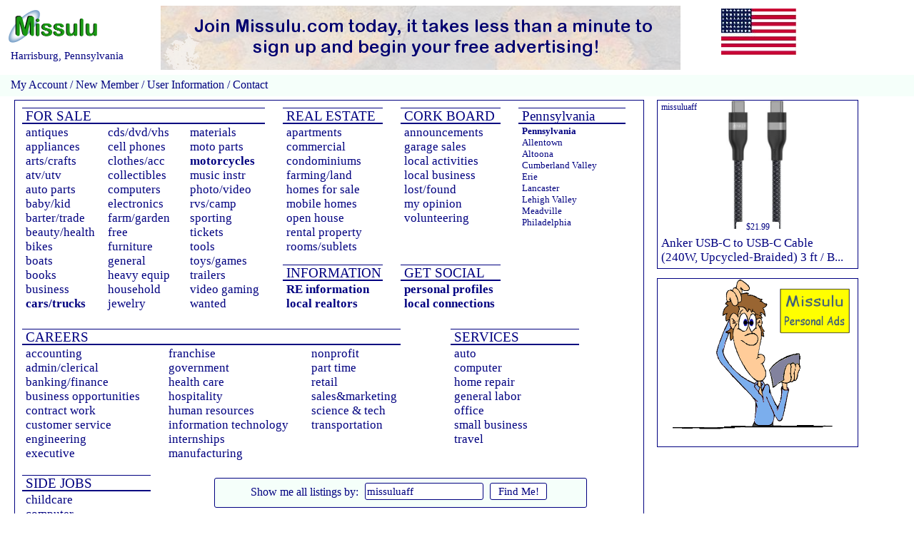

--- FILE ---
content_type: text/html; charset=UTF-8
request_url: https://www.missulu.com/harrisburg/
body_size: 15116
content:
<!DOCTYPE html>
<html>

<head>
<title>Missulu</title>
<meta http-equiv="Content-Type" content="text/html; charset=UTF-8">
<meta name="description" content="Interactive free digital advertising including: for sale,personals,personal ads,jobs,housing,community, 
local events, and services!">
<meta name="keyword" content="free,classifieds,advertising,form processing,digital,online,paperless,business,utility,database,for sale,personal ads,jobs, 
housing,community,local events, and services">
<link rel="shortcut icon" href="/images/micon.ico" /> 
<link rel = "stylesheet"
	  type = "text/css"
	  href = "main.css" />
	  
<script>
	function userAds()
	{
		var whuser = usearch.usern.value;
		if(whuser!=""&&whuser!="User Name")
		{
			document.location = "https://www.missulu.com/alladsbyuser.php?myname="+whuser;
		}
		else{alert('You must enter a valid name to search.');}
	}
	function clos()
	{
			var dgei = document.getElementById("contactttm");
			dgei.innerHTML = "";
	}
	function beforeiwork()
	{
		var cktxt = thisform.taQuestion.value;
		if(cktxt!=''&&cktxt!='Please enter any questions here.'&&cktxt!='Enter any questions here.')
		{
			thisform.action = 'https://www.missulu.com/contactme.php';
			thisform.btnSubmit.type = 'submit';
		}else{thisform.taQuestion.value = 'Enter any questions here.';}
	}
	function ttm()
	{
		var smallPage = "<form id='thisform' style='background-color:white;border:3px navy solid;border-radius:8px;position:absolute;";
				smallPage += "top:123px;left:320px;width:490px;height:450px;z-index:1;' method='POST' action=''>";
				smallPage += "<p style='position:absolute;top:-10px;left:30px;font-size:16pt;color:navy;'><b>Website Email Contact</b></p>";
				smallPage += "<p style='position:absolute;top:30px;left:30px;font-size:14pt;color:navy;'><b>Your Email Address:</b></p>";
				smallPage += "<input id='inp' style='position:absolute;top:75px;left:30px;' type='email' name='txtEmail' size='30' tabindex='1'>";
				smallPage += "<textarea style='position:absolute;top:110px;left:30px;width:425px;height:260px;font-size:11pt;color:black;' name='taQuestion' ";
				smallPage += "wrap='hard' tabindex='2' onfocus='value=\"\"'>Please enter any questions here.</textarea>";
				smallPage += "<p style='position:absolute;top:370px;left:30px;'><input style='width:430px;height:30px;font-size:13pt;color:navy;' ";
				smallPage += "type='button' value='Submit' name='btnSubmit' onclick='beforeiwork()'></p>";
				smallPage += "</form>";
				smallPage += "<button type='button' style='position:absolute;top:140px;left:730px;width:auto;font-size:8pt;color:red;z-index:1;' onclick='clos()'>Cancel</button>";
				
			var dgei = document.getElementById("contactttm");
				dgei.innerHTML = smallPage;
	}
	
</script>

</head>

<body>

<div id='contactttm'></div>

<div class="workspace2" style="position:absolute;top:140px;left:20px;width:880px;height:710px;background-color:white;border:1px solid navy;">
	<div class="cats" style="position:absolute;top:10px;left:10px;width:340px;"><a href="forsale.php">&nbsp;FOR SALE</a></div>
	<div class="forsale" style="background-color:white">
	<div id="columnone" style="position:absolute;top:35px;left:15px;background-color:white;">
		<a href="antiques.php">antiques</a><br>
		<a href="appliances.php">appliances</a><br>
		<a href="arts.php">arts/crafts</a><br>
		<a href="atv.php">atv/utv</a><br>
		<a href="autoparts.php">auto parts</a><br>
		<a href="baby.php">baby/kid</a><br>
		<a href="barter.php">barter/trade</a><br>
		<a href="beauty.php">beauty/health</a><br>
		<a href="bikes.php">bikes</a><br>
		<a href="boats.php">boats</a><br>
		<a href="books.php">books</a><br>
		<a href="business.php">business</a><br>
		<a href="cars.php"><b>cars/trucks</b></a>
	</div>
	<div id="columntwo" style="position:absolute;top:35px;left:130px;background-color:white;">
		<a href="cds.php">cds/dvd/vhs</a><br>
		<a href="cellphones.php">cell phones</a><br>
		<a href="clothes.php">clothes/acc</a><br>
		<a href="collectibles.php">collectibles</a><br>
		<a href="computers.php">computers</a><br>
		<a href="electronics.php">electronics</a><br>
		<a href="farm.php">farm/garden</a><br>
		<a href="free.php">free</a><br>
		<a href="furniture.php">furniture</a><br>
		<a href="general.php">general</a><br>
		<a href="heavyequip.php">heavy equip</a><br>
		<a href="household.php">household</a><br>
		<a href="jewelry.php">jewelry</a>
	</div>
	<div id="columnthree" style="position:absolute;top:35px;left:245px;background-color:white;">
		<a href="materials.php">materials</a><br>
		<a href="mcparts.php">moto parts</a><br>
		<a href="motorcycles.php"><b>motorcycles</b></a><br>
		<a href="music.php">music instr</a><br>
		<a href="photo.php">photo/video</a><br>
		<a href="rvs.php">rvs/camp</a><br>
		<a href="sporting.php">sporting</a><br>
		<a href="tickets.php">tickets</a><br>
		<a href="tools.php">tools</a><br>
		<a href="toys.php">toys/games</a><br>
		<a href="trailers.php">trailers</a><br>
		<a href="videogaming.php">video gaming</a><br>
		<a href="wanted.php">wanted</a>
	</div>
	</div>
	<div class="cats" style="position:absolute;top:10px;left:375px;"><a href="realestate.php">&nbsp;REAL ESTATE</a></div>
	<div id="realestate" style="position:absolute;top:35px;left:380px;">
		<a href="apartments.php">apartments</a><br>
		<a href="commercial.php">commercial</a><br>
		<a href="condominiums.php">condominiums</a><br>
		<a href="farming.php">farming/land</a><br>
		<a href="homes.php">homes for sale</a><br>
		<a href="mobilehomes.php">mobile homes</a><br>
		<a href="openhouse.php">open house</a><br>
		<a href="rentals.php">rental property</a><br>
		<a href="rooms.php">rooms/sublets</a>
	</div>
	<div class="cats" style="position:absolute;top:230px;left:375px;">&nbsp;INFORMATION</div>
	<div id="realestateinfo" style="position:absolute;top:255px;left:380px;">
		<a href="/reinformation.php"><b>RE information</b></a><br>
		<a href="localrealtors.php"><b>local realtors</b></a>
	</div>
	<div class="cats" style="position:absolute;top:10px;left:540px;"><a href="corkboard.php">&nbsp;CORK BOARD</a></div>
	<div id="corkboard" style="position:absolute;top:35px;left:545px;">
        <a href="announcements.php">announcements</a><br>
		<a href="garagesales.php">garage sales</a><br>
		<a href="localactivities.php">local activities</a><br>
		<a href="localbusinessads.php">local business</a><br>
		<a href="lost.php">lost/found</a><br>
		<a href="/opinionforum.php">my opinion</a><br>
		<a href="volunteering.php">volunteering</a>
	</div>
	<div class="cats" style="position:absolute;top:230px;left:540px;">&nbsp;GET SOCIAL</div>
<div id="getsocial" style="position:absolute;top:255px;left:545px;background-color:white;color:navy;font-size:13pt;">
	<b><a href="personals.php">personal profiles</a></b><br>
	<b><a href="connections.php">local connections</a></b><br>
</div>
	<div class="cats"  style="position:absolute;top:10px;left:705px;width:150px;">&nbsp;Pennsylvania</div>
	<div class="state" style="position:absolute;top:35px;left:710px;height:146px;width:150px;"><a href="https://www.missulu.com/pennsylvania/"><b>Pennsylvania</b></a><br><a href="https://www.missulu.com/allentown/">Allentown</a><br><a href="https://www.missulu.com/altoona/">Altoona</a><br><a href="https://www.missulu.com/cumberlandvalley/">Cumberland Valley</a><br><a href="https://www.missulu.com/erie/">Erie</a><br><a href="https://www.missulu.com/lancasterPA/">Lancaster</a><br><a href="https://www.missulu.com/lehighvalley/">Lehigh Valley</a><br><a href="https://www.missulu.com/meadville/">Meadville</a><br><a href="https://www.missulu.com/philadelphia/">Philadelphia</a><br><a href="https://www.missulu.com/pittsburgh/">Pittsburgh</a><br><a href="https://www.missulu.com/poconos/">Poconos</a><br><a href="https://www.missulu.com/reading/">Reading</a><br><a href="https://www.missulu.com/scranton/">Scranton</a><br><a href="https://www.missulu.com/williamsport/">Williamsport</a><br><a href="https://www.missulu.com/york/">York</a><br><a href="https://www.missulu.com/northernpennsylvania/">Northern Pennsylvania</a><br><a href="https://www.missulu.com/southernpennsylvania/">Southern Pennsylvania</a><br><a href="https://www.missulu.com/easternpennsylvania/">Eastern Pennsylvania</a><br><a href="https://www.missulu.com/westernpennsylvania/">Western Pennsylvania</a><br><a href="https://www.missulu.com/centralpennsylvania/">Central Pennsylvania</a><br></div>
	<div class="cats"  style="position:absolute;top:320px;left:10px;width:530px;"><a href="careers.php">&nbsp;CAREERS</a></div>
	<div class="careers" style="background-color:white">
	<div id="col1" style="position:absolute;top:345px;left:15px;background-color:white;">
		<a href="accounting.php">accounting</a><br>
		<a href="admin.php">admin/clerical</a><br>
		<a href="banking.php">banking/finance</a><br>
		<a href="businessopp.php">business opportunities</a><br>
		<a href="contract.php">contract work</a><br>
		<a href="customerservice.php">customer service</a><br>
		<a href="engineering.php">engineering</a><br>
		<a href="executive.php">executive</a>
	</div>
	<div id="col2" style="position:absolute;top:345px;left:215px;background-color:white;">
		<a href="franchise.php">franchise</a><br>
		<a href="government.php">government</a><br>
		<a href="healthcare.php">health care</a><br>
		<a href="hospitality.php">hospitality</a><br>
		<a href="humanresources.php">human resources</a><br>
		<a href="informationtech.php">information technology</a><br>
		<a href="internships.php">internships</a><br>
		<a href="manufacturing.php">manufacturing</a>
	</div>
	<div id="col3" style="position:absolute;top:345px;left:415px;background-color:white;">
		<a href="nonprofit.php">nonprofit</a><br>
		<a href="parttime.php">part time</a><br>
		<a href="retail.php">retail</a><br>
		<a href="sales.php">sales&marketing</a><br>
		<a href="sciencetech.php">science & tech</a><br>
		<a href="transportation.php">transportation</a>
	</div>
	</div>
	<div class="cats" style="position:absolute;top:320px;left:610px;width:180px;"><a href="skilledlabor.php">&nbsp;SERVICES</a></div>
	<div id="skilledlabor" style="position:absolute;top:345px;left:615px;">
		<a href="auto.php">auto</a><br>
		<a href="computer.php">computer</a><br>
		<a href="homerepair.php">home repair</a><br>
		<a href="generallabor.php">general labor</a><br>
		<a href="office.php">office</a><br>
		<a href="smallbusiness.php">small business</a><br>
		<a href="travel.php">travel</a>
	</div>
	<div class="cats" style="position:absolute;top:525px;left:10px;width:180px;"><a href="sidejobs.php">&nbsp;SIDE JOBS</a></div>
	<div id="sidejobs" style="position:absolute;top:550px;left:15px;">
		<a href="childcare.php">childcare</a><br>
		<a href="computersj.php">computer</a><br>
		<a href="eventssj.php">events</a><br>
		<a href="generall.php">general labor</a><br>
		<a href="hospitalitysj.php">hospitality/household</a><br>
		<a href="officesj.php">office/writing</a>
<p id="ccr" style="font-size:8pt;">&copy; missulu All Rights Reserved.&nbsp;&nbsp;*&nbsp;
                         <a href="https://www.missulu.com/userguidance.php">Terms of Use</a>&nbsp;&nbsp;*&nbsp;
                         <a href="https://www.youtube.com/watch?v=_GsOh88QCRg">YouTube-How it works</a>&nbsp;&nbsp;*&nbsp;
                         <a href="https://www.missulu.com/missuluforms/index.php">Build your HTML Form</a>&nbsp;&nbsp;*&nbsp;
                         <a href="/aboutus.php">About Us</a></p>
	</div>
</div>

<div id="usersearch" style="position:absolute;top:670px;left:300px;width:520px;height:40px;background-color:mintcream;border:1px solid navy;
              border-radius:3px;">
<label style="position:absolute;top:10px;left:50px;color:navy;">Show me all listings by:</label>
<form id="usearch" style="position:absolute;top:4px;left:210px;width:300px;height:30px;background-color:none;" name="usearch" method="GET" action="">
<input id="usern" type="text" name="usern" style="position:absolute;top:2px;left:0px;width:160px;height:20px;font-family:book antiqua;
	            font-size:11pt;color:navy;border:1px solid navy;border-radius:3px;background:white;" value="missuluaff"><button id="usgo" type="button" name="usgo" style="position:absolute;top:2px;left:175px;width:80px;height:24px;font-family:times roman;
	      font-size:11pt;color:navy;border:1px solid navy;border-radius:3px;background-color:white;cursor:pointer;" onclick="userAds()">Find Me!</button></form>
</div>

<div id="recad" style="position:fixed;top:140px;left:920px;width:280px;height:235px;border:1px solid navy;">
<a href='/pennsylvania/ads/business-012220269163.php'><img style='position:relative;top:0px;left:20px;width:240px;height:180px;' 
										  src='/pennsylvania/images/an20.jpg'>
										  <label id='titllbl' style='position:absolute;top:190px;left:5px;width:260px;height:40px;
										  font-size:13pt;color:navy;cursor:pointer;overflow:auto;'>Anker USB-C to USB-C Cable (240W, Upcycled-Braided) 3 ft / B...</label></a>
										  <label id='lbluser' style='position:absolute;top:2px;left:2px;background-color:white;padding:0px 3px 0px 3px;
										  font-size:9pt;color:navy;'><a href='https://www.missulu.com/alladsbyuser.php?myname=missuluaff'>missuluaff</a>
										  </label><label id='lblprice' style='position:absolute;top:170px;left:110px;width:60px;height:15px;
						   background-color:white;border-radius:2px;text-align:center;font-size:9pt;color:navy;overflow:hidden;'>$21.99</label></div>
<div id="recper" style="position:fixed;top:390px;left:920px;width:280px;height:235px;border:1px solid navy;">
<img width=280 height=235 src='/images/personalads.png'></div>

<p style="position:absolute;top:865px;left:180px;height:10px;">&nbsp;</p>
<div id="topbox" style="position:fixed;top:0px;left:0px;width:100%;height:120px;background-color:white;"></div>

<div id="ulflag" style="position:fixed;top:12px;left:1010px;width:145px;height:90px;">
<img id="flagus" style="position:absolute;top:0px;left:0px;width:105px;height:65px;opacity:1;" src="/images/flags/us.jpg">
</div>

<div id="upperleft"><a href="https://www.missulu.com"><img width=130 height=50 src='/images/logo.png' alt='Logo'></a></div>
<label id="locat" style="position:fixed;top:70px;left:15px;font-size:11pt;color:navy;">Harrisburg, Pennsylvania</label>

<div class="titlebar" style="position:fixed;top:105px;left:0px;width:100%;height:30px;background-color:mintcream;"></div>
<div id="myacct" style="position:fixed;top:110px;left:15px;font-size:12pt;color:navy;">
<a href='https://www.missulu.com/myaccount.php'>My Account</a> / 
                          <a href='https://www.missulu.com/newmember.php'>New Member</a> / 
						        <a href='/userguidance.php'>User Information</a> /<a href='javascript:ttm()'> Contact</a></div>
<div id='bannersupper' style='position:fixed;top:8px;left:225px;'><a href="https://www.missulu.com/banneruser.php"><IMG alt="myaccount.php" src="https://www.missulu.com/images/affbanner.png"></a></div>
</body>
</html>